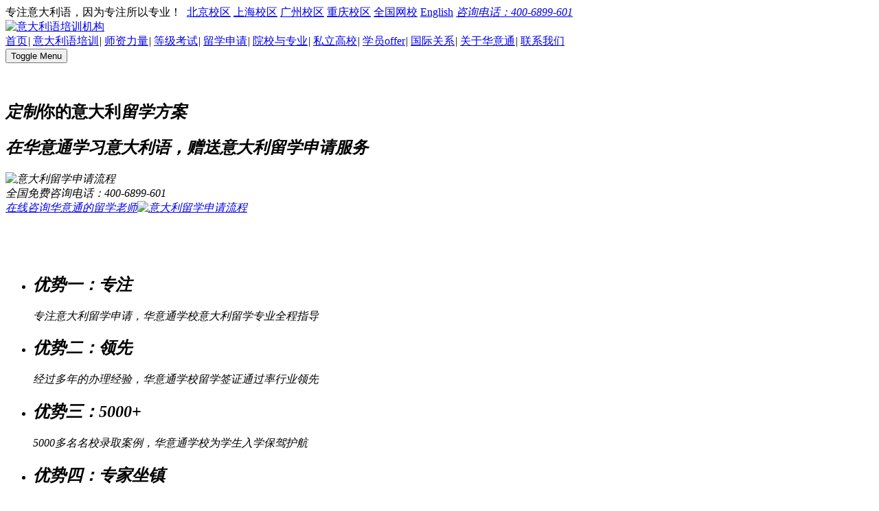

--- FILE ---
content_type: text/html; charset=utf-8
request_url: http://naba.amoitaly.cn/home/lxsq/lxsq7pc.html
body_size: 9591
content:
<!DOCTYPE html>

<head lang="en">
<meta http-equiv="Content-Type" content="text/html; charset=utf-8" />
<title>华意通意大利留学_意大利留学申请流程_意大利留学申请_意大利大学大学</title>
<meta name="description" content="华意通国际教育欢迎您！华意通意大利语学校是一家专注意大利语培训的学校，采用全外教小班制教学，每年培养近千名意大利语学员，并负责学生的意大利留学的出国申请。经过多年的国际交流与合作，目前华意通被意大利官方授权为意大利语等级证书考试CILS/CELI/PLIDA考试考点。" />
<meta name="keywords" content="意大利留学申请流程，意大利留学申请，意大利大学大学" />
<meta http-equiv="X-UA-Compatible" content="IE=edge">
<meta name="viewport" content="width=device-width, initial-scale=1.0, maximum-scale=1.0, user-scalable=0">
<meta name="apple-mobile-web-app-capable" content="yes">
<meta name="apple-mobile-web-app-status-bar-style" content="black">
<meta name="format-detection" content="telephone=no">
<meta name="renderer" content="webkit">
<meta http-equiv="Cache-Control" content="no-siteapp"/>
<link rel="shortcut icon" href="/favicon.ico" type="image/x-icon" /> 
<link href="/Public/Home/css/animate.min.css" rel="stylesheet" type="text/css">
<link href="/Public/Home/css/cs3.css" rel="stylesheet" type="text/css">
<link href="/Public/Home/css/bootstrap.css" rel="stylesheet" type="text/css">
<link href="/Public/Home/css/style.css" rel="stylesheet" type="text/css">
<link href="/Public/Home/css/css.css" rel="stylesheet" type="text/css">
<link rel="stylesheet" href="/Public/Home/css/main.css">
<link rel="stylesheet" href="/Public/Home/css/swiper.min.css">
<link rel="stylesheet" href="/Public/Home/css/sw.css">
<link href="/Public/Home/css/ggys.css" rel="stylesheet" type="text/css">
<!-- Just for debugging purposes. Don't actually copy these 2 lines! -->
<!--[if lt IE 9]><script src="/Public/Home/js/ie8-responsive-file-warning?v=20135313.js"></script><![endif]-->
<script src="/Public/Home/js/ie-emulation-modes-warning.js?v=20135324"></script>
<!-- HTML5 shim and Respond.js for IE8 support of HTML5 elements and media queries -->
<!--[if lt IE 9]><a href="images">images</a>
<script src="https://oss.maxcdn.com/html5shiv/3.7.2/html5shiv.min.js?v=20135313"></script> 
<script src="https://oss.maxcdn.com/respond/1.4.2/respond.min.js?v=20135313"></script>
<![endif]-->

<script src="/Public/Home/js/ie.js" type="text/javascript"></script>
</head>

<body>
<div id="wrapper">
   <div class="box">
  <div class="headr">
    <div class="headr_t"><span>专注意大利语，因为专注所以专业！</span>
      <font><img src="/Public/Home/tu/tu.jpg" alt="" />
        <a href="/home/gzxq/gzxqpc/sid/1.html" rel="nofollow"><img src="/Public/Home/tu/tu1.jpg" alt="" />北京校区</a>
        <a href="/home/gzxq/gzxqpc/sid/2.html" rel="nofollow"><img src="/Public/Home/tu/tu2.jpg" alt="" />上海校区</a>
        <a href="/home/gzxq/gzxqpc/sid/3.html" rel="nofollow"><img src="/Public/Home/tu/tu3.jpg" alt="" />广州校区</a>
        <a href="/home/gzxq/gzxqpc/sid/4.html" rel="nofollow"><img src="/Public/Home/tu/tu4.jpg" alt="" />重庆校区</a>
        <a href="/home/ydlypx/ydlypx9pc.html" rel="nofollow"><img src="/Public/Home/tu/tu5.jpg" alt="" />全国网校</a>
        <a href="/home/yy/yy.html" rel="nofollow">English</a>
        <em><a href="tel:400-6899-601"><img src="/Public/Home/tu/tu6.jpg"
              alt="" />咨询电话：400-6899-601</a></em>
      </font>
    </div>
    <div class="headr_b">
      <div class="logo"><a href="/"><img src="/Public/Home/images/logo.png" alt="意大利语培训机构" /></a></div>
      <div class="pc_nav">

        <a href="/" class="">首页</a><em>|</em>

        <a href="/ydlypxpc" class="">意大利语培训</a><em>|</em>
        <a href="/szllpc" class="">师资力量</a><em>|</em>
        <a href="/djkspc" class="">等级考试</a><em>|</em>
        <!-- <a href="/newspc" class="" >新闻资讯</a><em>|</em> -->
        <a href="/lxsqpc" class="sini">留学申请</a><em>|</em>
        <a href="/yxyzypc" class="">院校与专业</a><em>|</em>
        <a href="/home/mlo/index.html">私立高校</a><em>|</em>
        <a href="/xypc" class="">学员offer</a><em>|</em>
        <a href="/gjgxpc" class="">国际关系</a><em>|</em>

        <a href="/gywmpc" class="" rel="nofollow">关于华意通</a><em>|</em>

        <a href="/lxwmpc" class="" rel="nofollow">联系我们</a>


      </div>
      <button id="mm-menu-toggle" class="mm-menu-toggle">Toggle Menu</button>
    </div>
  </div>
</div>
<!-- <script language="javascript" src="//scripts.easyliao.com/js/easyliao.js"></script> -->

<script language="javascript">
  function browserRedirect() {
    var sUserAgent = navigator.userAgent.toLowerCase();
    var bIsIpad = sUserAgent.match(/ipad/i) == "ipad";
    var bIsIphoneOs = sUserAgent.match(/iphone os/i) == "iphone os";
    var bIsMidp = sUserAgent.match(/midp/i) == "midp";
    var bIsUc7 = sUserAgent.match(/rv:1.2.3.4/i) == "rv:1.2.3.4";
    var bIsUc = sUserAgent.match(/ucweb/i) == "ucweb";
    var bIsAndroid = sUserAgent.match(/android/i) == "android";
    var bIsCE = sUserAgent.match(/windows ce/i) == "windows ce";
    var bIsWM = sUserAgent.match(/windows mobile/i) == "windows mobile";
    if (bIsIpad || bIsIphoneOs || bIsMidp || bIsUc7 || bIsUc || bIsAndroid || bIsCE || bIsWM) {
      return true;
    }
    return false;
  }

  // if (browserRedirect()) {
  //   document.writeln('<script type="text/javascript" charset="UTF-8" src="//scripts.easyliao.com/33106/63555.js"></sc' + 'ript>');
  // } else {
  //   document.writeln('<script type="text/javascript" charset="UTF-8" src="//scripts.easyliao.com/33106/63321.js"></sc' + 'ript>');
  // }
//  function easyliao(){
//     let head = document.querySelector('head');                
//     let setScript = document.createElement("script");                
//     setScript.setAttribute("type", "text/javascript");                
//     setScript.setAttribute("charset", "UTF-8");                
//     setScript.setAttribute("src", "https://scripts.easyliao.com/33106/63321/lazy.js");                
//     setScript.setAttribute("id", "test1");                
//     head.appendChild(setScript);                
//     let Script = document.createElement("script");                
//     Script.setAttribute("type", "text/javascript");                
//     Script.setAttribute("charset", "UTF-8");                
//     Script.setAttribute("src", "https://scripts.easyliao.com/js/easyliao.js");                
//     Script.setAttribute("id", "test2");                
//     head.appendChild(Script);            
// }            
// easyliao(); 
function easyliao() {
      let head = document.querySelector('head');
      let setScript = document.createElement("script");
      setScript.setAttribute("type", "text/javascript");
      setScript.setAttribute("charset", "UTF-8");
      setScript.setAttribute("src", "https://scripts.easyliao.com/33106/63321/lazy.js");
      setScript.setAttribute("id", "test1"); head.appendChild(setScript);
      let Script = document.createElement("script"); Script.setAttribute("type", "text/javascript");
      Script.setAttribute("charset", "UTF-8");
      Script.setAttribute("src", "https://scripts.easyliao.com/js/easyliao.js");
      Script.setAttribute("id", "test2"); head.appendChild(Script);
    }
    setTimeout(function () {
      easyliao()
    }, 1000);
</script>
  <div class="yx_box" style=" background:url(/Public/Home/tu/tu293.jpg) no-repeat top center;padding: 35px 0 65px 0;">
    <div class="lx_ine1">
      <h2 class="wow driveInTop"><em>定制</em>你的意大利<em>留学方案</h2>
      <h2 class=" wow driveInTop"data-wow-delay="200ms">在华意通学习意大利语，<em>赠送</em>意大利留学申请服务</h2>
      <div class="bgcs bgcs_r1 wow flipInX"data-wow-delay="300ms">
        <div class="bgcs_l"><img src="/Public/Home/tu/tu148.jpg" alt="意大利留学申请流程" /></div>
        <div class="bgcs_r">全国免费咨询电话：400-6899-601</div>
      </div>
      <div class="axr wow driveInBottom" data-wow-delay="400ms"><a href="https://glive.easyliao.com/live/chat.do?c=33106">在线咨询华意通的留学老师<img src="/Public/Home/tu/tu18.png" alt="意大利留学申请流程" /></a></div>
    </div>
  </div>
   <div class="sq_box1">
    <div class="zyin">
      <ul>
        <li class="wow driveInLeft">
          <h2>优势一：<em>专注</em></h2>
          <p>专注意大利留学申请，华意通学校意大利留学专业全程指导</p>
        </li>
        <li class="wow driveInLeft" data-wow-delay="200ms">
          <h2>优势二：<em>领先</em></h2>
          <p>经过多年的办理经验，华意通学校留学签证通过率行业领先</p>
        </li>
        <li class="wow driveInLeft" data-wow-delay="300ms">
          <h2>优势三：<em>5000+</em></h2>
          <p>5000多名名校录取案例，华意通学校为学生入学保驾护航</p>
        </li>
        <li class="wow driveInLeft" data-wow-delay="400ms">
          <h2>优势四：<em>专家坐镇</em></h2>
          <p>意大利留学专家坐镇，华意通学校配有专业的意大利留学专业团队</p>
        </li>
        <li class="wow driveInLeft" data-wow-delay="500ms">
          <h2>优势五：<em>一站式服务</em></h2>
          <p>意大利语学习+留学申请+意大利境外服务一站式服务，为意大利留学保质量</p>
        </li>
      </ul>
    </div>
  </div>
  <div class="sq_box14">
    <div class="sqin">
      <div class="sqin_e">
        <div class="linc_t linc_t1 wow driveInTop"><i>Application process</i>华意通意大利留学<strong>申请流程</strong></div>
        <div class="sqin_ed">

          
                    <div class="sqin_er">
                      <div class="linc_ca1">1</div>
                     <div class="linc_ca2">
                       <h2>全程留学方案规划</h2>
                       <p>根据学生自身条件与情况， 一对一为学生制定切实可行的留学方案。 如留学途径选择、语言学习系统规划、语言等级考试时间制定、院校专业推荐等。</p>
                     </div>
                    </div><div class="sqin_el">
                        <div class="linc_cq1">2</div>
                       <div class="linc_cq2">
                         <h2>全面指导院校与专业</h2>
                         <p>华意通留学文案老师，将给与学生一对一的择校择业的针对性指导，从院校排名、教授简介、课程设置、就业实习、城市文化、消费、安全等多方面的分析讲解，解决学生和家长最为担心和纠结的选择院校专业的问题。与此同时，华意通也会每月安排至少一场留学讲座，每年多次邀请意大利院校名誉教授来校指导，真正让学生深入了解院校专业情况，从而做出最为正确的选择。</p>
                       </div>
                      </div>
               
                    <div class="sqin_er">
                      <div class="linc_ca1">3</div>
                     <div class="linc_ca2">
                       <h2>意大利语言学校的申请</h2>
                       <p>华意通与意大利几十所语言大学和语学院保持良好的沟通与合作，将帮助马可波罗计划生、图兰朵计划生、赴意大利读语言的学生申请任意一所在意大利大使馆备案的语言学校，在哪所学校读语言，完全由学生本人决定。</p>
                     </div>
                    </div><div class="sqin_el">
                        <div class="linc_cq1">4</div>
                       <div class="linc_cq2">
                         <h2>意大利大学网申服务</h2>
                         <p>如学生所选院校与专业需进行网络申请，华意通将为学生讲解准备网申材料、修改文书、上传和邮寄材料、与院校保持电话邮件的沟通、获取录取通知书等全方位网申服务办理。</p>
                       </div>
                      </div>
               
                    <div class="sqin_er">
                      <div class="linc_ca1">5</div>
                     <div class="linc_ca2">
                       <h2>意大利院校的申请</h2>
                       <p>意大利院校申请材料的准备，网络面试指导，获取录取通知书等一系列申请服务，华意通将完全免费</p>
                     </div>
                    </div><div class="sqin_el">
                        <div class="linc_cq1">6</div>
                       <div class="linc_cq2">
                         <h2>学历初始材料准备</h2>
                         <p>预注册初始材料即为学历初始材料，读本科学生提供高中毕业证或同等学历证书、高考成绩证明（艺考成绩证明）、小初高学年制证明；读研究生学生需提供大学学位证、大学毕业证、大学成绩单、课程描述等材料。华意通为此将罗列最全面的材料清单，提供最规范化的模板，为后续一系列的留学办理铺平道路。</p>
                       </div>
                      </div>
               
                    <div class="sqin_er">
                      <div class="linc_ca1">7</div>
                     <div class="linc_ca2">
                       <h2>预注册留学材料办理</h2>
                       <p>作为留学申请中最为复杂的一项，全部由华意通留学团队进行办理：预注册表格的填写、学历公证书办理与意大利语翻译、外交部认证、领事认证、学位网学历认证、学信网学历认证、价值声明办理等。</p>
                     </div>
                    </div><div class="sqin_el">
                        <div class="linc_cq1">8</div>
                       <div class="linc_cq2">
                         <h2>使馆预注册手续</h2>
                         <p>华意通留学老师及时为学生进行使馆预注册的预约， 并亲自带领学生前往所在领区的意大利驻华使馆进行预注册。</p>
                       </div>
                      </div>
               
                    <div class="sqin_er">
                      <div class="linc_ca1">9</div>
                     <div class="linc_ca2">
                       <h2>办理留学签证服务</h2>
                       <p>做为留学服务中重要的一步，华意通留学团队将提前半年开设签证材料讲座，针对不同家庭，与学生父母直接对接，一对一解析资金材料，并亲自赴签证中心</p>
                     </div>
                    </div><div class="sqin_el">
                        <div class="linc_cq1">10</div>
                       <div class="linc_cq2">
                         <h2>行前准备</h2>
                         <p>华意通提前帮助学生预定好机票， 并开设讲座讲解意大利的生活常识， 法律法规与去意大利必备生活用品的准备。</p>
                       </div>
                      </div>
               
          



        </div>
      </div>
      <div  class="xiniw_r xiniw_rd">
        <div class="ydly">
          <div class="ydly_t"><span>意大利语学习</span><a href="https://glive.easyliao.com/live/chat.do?c=33106">Italian Learning</a></div>
          <div class="ydly_b ydly_bew">
            <ul>
              <li class="wow driveInBottom"><a href="/home/ydlypx/ydlypx.html">了解意大利语课程</a></li>
              <li class="wow driveInBottom" data-wow-delay="200ms"><a href="/home/djks/djks.html">了解意大利语考试</a></li>
            </ul>
          </div>
        </div>
        <div class="ydly">
          <div class="ydly_t"><span>留学规划</span><a href="https://glive.easyliao.com/live/chat.do?c=33106">Study abroad plan</a></div>
          <div class="ydly_b1 ydly_bew ydly_bewc">
            <ul>
              <li><a href="/home/lxsq/lxsq1pc.html"><span><i><img src="/Public/Home/tu/tu48.png" alt="" /></i><em><img src="/Public/Home/tu/tu48_1.png" alt="" /></em></span>                <p>图兰朵计划</p></a>
              </li>
              <li><a href="/home/lxsq/lxsq2pc.html"><span><i><img src="/Public/Home/tu/tu49.png" alt="" /></i><em><img src="/Public/Home/tu/tu49_1.png" alt="" /></em></span>                <p>马可波罗计划</p></a>
              </li>
              <li><a href="/home/lxsq/lxsq3pc.html"><span><i><img src="/Public/Home/tu/tu50.png" alt="" /></i><em><img src="/Public/Home/tu/tu50_1.png" alt="" /></em></span>                <p>国际生</p></a>
              </li>
            </ul>
          </div>
        </div>
        <div class="ydly">
          <div class="ydly_t"><span>留学须知</span><a href="https://glive.easyliao.com/live/chat.do?c=33106">Notice</a></div>
          <div class="ydly_b ydly_bew">
            <ul>
              <li class="wow driveInBottom"><a href="/home/lxsq/lxsq6pc.html">意大利留学条件</a></li>
              <li class="wow driveInBottom" data-wow-delay="200ms"><a href="/home/lxsq/lxsq5pc.html">意大利留学花费</a></li>
              <li class="wow driveInBottom" data-wow-delay="300ms"><a href="/home/lxsq/lxsq7pc.html">留学办理流程</a></li>
              <li class="wow driveInBottom" data-wow-delay="400ms"><a href="/home/lxsq/lxsq8pc.html">留学签证办理</a></li>
            </ul>
          </div>
        </div>
      </div>

      
    </div>
  </div>
  <div class="sq_box4">
    <div class="rmhu">
      <div class="rmuw">
        <dl>
          <dt><a href="/home/lxsq/lxsq5pc.html"><img src="/Public/Home/tu/tu286.jpg" alt="" /></a></dt>
          <dd>
            <div class="scew">
            <a href="/home/lxsq/lxsq5pc.html">
              <h2>意大利留学花费</h2>
              <p>去意大利留学要花多少钱？</p></a>
            </div>
            <div class="scer"><a href="/home/lxsq/lxsq5pc.html">点击了解意大利留学费用<img src="/Public/Home/tu/tu18.png" alt="" /></a></div>
          </dd>
        </dl>

        <dl>
          <dt><a href="/home/lxsq/lxsq8pc.html"><img src="/Public/Home/tu/tu287.jpg" alt="" /></a></dt>
          <dd>
            <div class="scew"><a href="/home/lxsq/lxsq8pc.html">
              <h2>意大利留学签证</h2>
              <p>意大利留学签证材料清单</p></a>
            </div>
            <div class="scer"><a href="/home/lxsq/lxsq8pc.html">了解详细注意事项<img src="/Public/Home/tu/tu18.png" alt="" /></a></div>
          </dd>
        </dl>

      </div>
      <div class="lxib_t lxib_t4 wow driveInTop"><i>Hot questions and answers</i>热门问答</div>
      <div class="rmhu_b">
        <div class="rmhu_bl">
          <ul>
              <li>
              <h2><span>Q</span><font>意大利留学申请难吗？</font></h2>
              <p><span>A</span><font>意大利留学申请的难度相对其他国家留学来说不难，不管是从政策的开放角度来看还是近几年的签证通过率来看，意大利留学申请目前还属于难度较低的国家，同时有华意通教育的后期专家团队为每一位学生进行材料的收集整理修改，更加提升了留学申请的成功率。</font></p>
            </li><li>
              <h2><span>Q</span><font>意大利语难学吗？</font></h2>
              <p><span>A</span><font>意大利留学申请的难度相对其他国家留学来说不难，不管是从政策的开放角度来看还是近几年的签证通过率来看，意大利留学申请目前还属于难度较低的国家，同时有华意通教育的后期专家团队为每一位学生进行材料的收集整理修改，更加提升了留学申请的成功率。</font></p>
            </li><li>
              <h2><span>Q</span><font>华意通在办理意大利留学上有什么优势？</font></h2>
              <p><span>A</span><font>意大利语分为A1、A2、B1、B2、C1、C2几个级别，分别对照的是初级中级和高级。绝大多数意大利的院校，入学时语言的要求是要有B1或者B2的语言证书。特别是一些具有竞争力的学校和专业，B2是一个基础的要求；即使入学要求是B1，拥有B2证书也会大大提高自身的竞争力。在个人层面来讲，拥有B2的水平，大学听课会轻松一些，而B1的水平，显然在专业学习当中是非常吃力的。</font></p>
            </li><li>
              <h2><span>Q</span><font>我们家是工薪阶层，去意大利留学担心支付不起</font></h2>
              <p><span>A</span><font>意大利语分为A1、A2、B1、B2、C1、C2几个级别，分别对照的是初级中级和高级。绝大多数意大利的院校，入学时语言的要求是要有B1或者B2的语言证书。特别是一些具有竞争力的学校和专业，B2是一个基础的要求；即使入学要求是B1，拥有B2证书也会大大提高自身的竞争力。在个人层面来讲，拥有B2的水平，大学听课会轻松一些，而B1的水平，显然在专业学习当中是非常吃力的。</font></p>
            </li><li>
              <h2><span>Q</span><font>意大利留学申请难吗？</font></h2>
              <p><span>A</span><font>意大利留学申请的难度相对其他国家留学来说不难，不管是从政策的开放角度来看还是近几年的签证通过率来看，意大利留学申请目前还属于难度较低的国家，同时有华意通教育的后期专家团队为每一位学生进行材料的收集整理修改，更加提升了留学申请的成功率。</font></p>
            </li><li>
              <h2><span>Q</span><font>华意通在办理意大利留学上有什么优势？</font></h2>
              <p><span>A</span><font>意大利语分为A1、A2、B1、B2、C1、C2几个级别，分别对照的是初级中级和高级。绝大多数意大利的院校，入学时语言的要求是要有B1或者B2的语言证书。特别是一些具有竞争力的学校和专业，B2是一个基础的要求；即使入学要求是B1，拥有B2证书也会大大提高自身的竞争力。在个人层面来讲，拥有B2的水平，大学听课会轻松一些，而B1的水平，显然在专业学习当中是非常吃力的。</font></p>
            </li>          </ul>
        </div>
        <div class="rmhu_br">
          <div class="ydio">
            <div class="ydio_t">
              <h2>我要提问</h2>
              <p>（请仔细填写以下信息，我们会在24小时内和你取得联系）</p>
            </div>
            <form id="form5" onsubmit="return false" action="##" method="post">
                       
                        <div class="ydio_b">
                        <p><span>我的姓名：</span><font>
                          <input type="text"  name="name3" id="name3"  class="wbk6">
                          </font></p>
                        <p><span>联系电话：</span><font>
                          <input type="text"  name="pbone3" id="pbone3"  class="wbk6">
                          </font></p>
                        <p><span class="onv">我的问题：</span><font class="ewnin">
                          <textarea class="wbk7"  name="content3" id="content3" ></textarea>
                          </font></p>
                        <input onclick="message3()" class="tuli" value="提   交">
                      </div>
               </form>
          </div>
        </div>
      </div>
    </div>
  </div>
 <div class="school-box">
    <div class="dylc_t lxib_t1 school_t1 wow driveInTop" data-wow-delay="200ms"><i>Huayitong Campus</i>华意通校区</div>
    <div class="school-con">
      <ul>
        <li><a href="/home/gzxq/gzxqpc/sid/1.html"> <img src="/Public/Home/tu/zl-school-img1.jpg" />          <p class="p1">北京校区<i></i></p></a>
        </li>
        <li>
          <a href="/home/gzxq/gzxqpc/sid/3.html"><p class="p1">广州校区<i style="top:84px;"></i></p>                    <img src="/Public/Home/tu/zl-school-img2.jpg" /> </a></li>
        <li><a href="/home/gzxq/gzxqpc/sid/2.html"> <img src="/Public/Home/tu/zl-school-img3.jpg" />          <p class="p1">上海校区<i></i></p></a>
        </li>
        <li>
          <a href="/home/gzxq/gzxqpc/sid/4.html"><p class="p1">重庆校区<i style="top:84px;"></i></p>          <img src="/Public/Home/tu/zl-school-img4.jpg" /> </a></li>
      </ul>
    </div>
  </div>
  
  <div class="tld_ad">
    <h2>华意通教育，国内<span>专业</span>意大利留学品牌</h2>
    <a>了解更多<img src="/Public/Home/tu/tu18.png" alt="" /></a> </div>
  <!-- 图兰朵底部 -->
     <div class="xy_box4">
    <div class="yuyan">
      <div class="yuyan_l wow rollerLeft"><img src="/Public/Home/tu/tu27.png" alt="" /></div>
      <div class="yuyan_r">
        <h1 class="wow driveInLeft">插上语言的翅膀，带你飞向梦想</h1>
        <p class="wow driveInRight">Le lingue ti mettono ali che ti fanno volare verso i tuoi sogni</p>
      </div>
    </div>
  </div>
  <div class="box13">
    <div class="yqli">
      <ul>
        <li>
          <h1><a href="/home/gywm/gywm.html">关于我们</a></h1>
        </li>
        <li><a href="/home/gywm/gywmpc.html">华意通品牌</a></li>
        <li><a href="/home/gywm/gywm1pc.html" rel="nofollow">宿舍环境</a></li>
        <li><a href="/home/gywm/gywm2pc.html" rel="nofollow">职责说明</a></li>
      </ul>
      <ul>
        <li>
          <h1><a href="/home/ydlypx/ydlypxpc.html">意大利语培训</a></h1>
        </li>
        <li><a href="/home/ydlypx/ydlypx1pc.html">计划生直通车套餐</a></li>
        <li><a href="/home/ydlypx/ydlypx2pc.html">留意直通车套餐</a></li>
        <li><a href="/home/ydlypx/ydlypx3pc.html">精品意大利语课程</a></li>
        <li><a href="/home/ydlypx/ydlypx4pc.html">情景模拟课程</a></li>
        <li><a href="/home/ydlypx/ydlypx5pc.html">考前辅导课程</a></li>
        <li><a href="/home/ydlypx/ydlypx6pc.html">意语专业词汇课</a></li>
        <li><a href="/home/ydlypx/ydlypx7pc.html">面签辅导课程</a></li>
        <li><a href="/home/ydlypx/ydlypx8pc.html">艺术专业课程</a></li>
        <li><a href="/home/ydlypx/ydlypx9pc.html">网络直播课程</a></li>
      </ul>
      <ul>
        <li>
          <h1><a href="/home/lxsq/lxsqpc.html">留学申请</a></h1>
        </li>
        <li><a href="/home/lxsq/lxsq1pc.html">图兰朵计划</a></li>
        <li><a href="/home/lxsq/lxsq2pc.html">马可波罗计划</a></li>
        <li><a href="/home/lxsq/lxsq3pc.html">九月国际生</a></li>
        <li><a href="/home/lxsq/lxsq4pc.html">其他院校申请（对私申请）</a></li>
        <li><a href="/home/lxsq/lxsq5pc.html">留学费用</a></li>
        <li><a href="/home/lxsq/lxsq6pc.html">意大利留学条件</a></li>
        <li><a href="/home/lxsq/lxsq7pc.html">留学申请流程</a></li>
        <li><a href="/home/lxsq/lxsq8pc.html">留学签证</a></li>
      </ul>
      <ul>
        <li>
          <h1><a href="/home/yxyzy/yxyzy.html">意大利院校库</a></h1>
        </li>
        <li><a href="/home/yxyzy/yxyzy1pc/sid/94.html">米兰理工大学</a></li><li><a href="/home/yxyzy/yxyzy1pc/sid/69.html">博洛尼亚大学</a></li><li><a href="/home/yxyzy/yxyzy1pc/sid/68.html">佛罗伦萨大学</a></li><li><a href="/home/yxyzy/yxyzy1pc/sid/57.html">马兰欧尼时装与设计学院</a></li><li><a href="/home/yxyzy/yxyzy1pc/sid/120.html">柏丽慕达【华意通留学申请中心】</a></li>      </ul>
     <!--  <ul>
        <li>
          <h1><a href="/home/lxsq/lxsq.html">留学申请</a></h1>
        </li>
        <li><a href="/home/lxsq/lxsq1pc.html">图兰朵计划</a></li>
        <li><a href="/home/lxsq/lxsq2pc.html">马可波罗计划</a></li>
        <li><a href="/home/lxsq/lxsq3pc.html">九月国际生</a></li>
        <li><a href="/home/lxsq/lxsq4pc.html">其他院校申请（对私申请）</a></li>
        <li><a href="/home/lxsq/lxsq5pc.html">留学费用</a></li>
        <li><a href="/home/lxsq/lxsq6pc.html">意大利留学条件</a></li>
        <li><a href="/home/lxsq/lxsq7pc.html">留学申请流程</a></li>
        <li><a href="/home/lxsq/lxsq8pc.html">留学签证</a></li>
      </ul> -->
      <ul>
        <li>
          <h1><a href="/home/gjgx/gjgx.html">国际关系</a></h1>
        </li>
        <li><a href="/home/gjgx/gjgxpc.html#q1">导语</a></li>
        <li><a href="/home/gjgx/gjgxpc.html#q2">国际关系</a></li>
        <li><a href="/home/gjgx/gjgxpc.html#q3">意大利院校授权书</a></li>
      </ul>
      <ul>
        <li>
          <h1><a href="/home/szll/szll.html">师资力量</a></h1>
        </li>
        <li><a href="/home/szll/szllpc.html#q1">导语</a></li>
        <li><a href="/home/szll/szllpc.html#q2">外教视频</a></li>
        <li><a href="/home/szll/szllpc.html#q3">师资力量</a></li>
        <li><a href="/home/szll/szllpc.html#q4">教师相关证书</a></li>
        <li><a href="/home/szll/szllpc.html#q5">热门回答</a></li>
      </ul>
      <ul>
        <li>
          <h1><a href="/home/xy/xy.html">学员offer</a></h1>
        </li>
        <li><a href="/home/xy/xypc.html#q1">导语</a></li>
        <li><a href="/home/xy/xypc.html#q2">华意通优秀学员</a></li>
        <li><a href="/home/xy/xypc.html#q3">华意通优秀学员视频</a></li>
        <li><a href="/home/xy/xypc.html#q4">华意通学员录取榜</a></li>
        <li><a href="/home/xy/xypc.html#q5">意大利院校库</a></li>
      </ul>
      <ul>
        <li>
          <h1><a href="/home/djks/djks.html">意大利语考试</a></h1>
        </li>
        <li><a href="/home/djks/djkspc.html">celi</a></li>
        <li><a href="/home/djks1/djks1pc.html">plida</a></li>
      </ul>
      <ul>
        <li>
          <h1><a href="/home/lxwm/lxwm.html">联系我们</a></h1>
        </li>
        <li><a href="/home/lxwm/lxwmpc.html#q1" rel="nofollow">北京校区</a></li>
        <li><a href="/home/lxwm/lxwmpc.html#q2" rel="nofollow">上海校区</a></li>
        <li><a href="/home/lxwm/lxwmpc.html#q3" rel="nofollow">广州校区</a></li>
        <li><a href="/home/lxwm/lxwmpc.html#q4" rel="nofollow">重庆校区</a></li>
      </ul>
      <div class="dinui">
        <h1>全国咨询热线:</h1>
        <h6>400-6899-601</h6>
        <a onclick="doyoo.util.openChat('g=10076377');return false;">在线客服</a> </div>
    </div>
    <div class="fotter">
      <div class="foniu">
        <div class="foniu_t">友情链接：

        <a href="http://www.yanyuanschool.com"  target="_blank">燕园西语-西班牙留学</a><a href="http://www.vfsglobal.cn/italy/china/Beijing/chinese/index.html"  target="_blank">北京意大利签证中心</a><a href="http://www.vfsglobal.cn/italy/china/Shanghai/chinese/index.html"  target="_blank">上海意大利签证中心</a><a href="http://www.topkid.cn"  target="_blank">早教中心</a><a href="http://www.sjzxsc.com"  target="_blank">石家庄小升初</a><a href="http://www.tygdedu.cn/"  target="_blank">太原一对一辅导</a>       


        </div>
        <div class="foniu_b"> <span>版权所有 北京华意通教育咨询有限公司 <a href="https://beian.miit.gov.cn/" target="_blank" style="color:#999999;font-size:14px;">  京ICP备16010223号-1</a> </span>
        <!-- <script type="text/javascript">var cnzz_protocol = (("https:" == document.location.protocol) ? "https://" : "http://");document.write(unescape("%3Cspan id='cnzz_stat_icon_1277946075'%3E%3C/span%3E%3Cscript src='" + cnzz_protocol + "s9.cnzz.com/z_stat.php%3Fid%3D1277946075%26show%3Dpic1' type='text/javascript'%3E%3C/script%3E"));</script> -->

         <font>技术支持：<a href="https://www.bjycxf.com" rel="nofollow" target="_blank">北京网站建设</a><img src="/Public/Home/tu/tu42.jpg" alt="" />原创先锋</font> </div>
      </div>
    </div>
  </div>

  <div class="cd-popup3">
  <div class="cd-popup-container3">
    <div class="cd-buttons"> 
      <p><img id="errorll1" src="/Public/Home/tu/dui.jpg" /></p>
      <p id="errorll">大</p>
    </div>
    <a href="#0" class="cd-popup-close">close</a> </div>
</div>
 <script>
var _hmt = _hmt || [];
(function() {
  var hm = document.createElement("script");
  hm.src = "https://hm.baidu.com/hm.js?8c23ebd43926bdbaacd21c06c3e8478a";
  var s = document.getElementsByTagName("script")[0]; 
  s.parentNode.insertBefore(hm, s);
})();
</script>
 
</div>
<div class="x_nav">
  <div class="menuTitle4 activeTitle4">留学申请</div>
  <div class="menuContent4" style=" display:block;">
    <div>
      <ul>
                    <li><a href="lxsq1pc" class="">图兰朵计划</a></li>            <li><a href="lxsq2pc" class="">马可波罗计划</a></li>            <li><a href="lxsq3pc" class="">九月国际生</a></li>            <li><a href="lxsq4pc" class="">其他院校申请（对私申请）</a></li>            <li><a href="lxsq5pc" class="">留学费用</a></li>            <li><a href="lxsq6pc" class="">意大利留学条件</a></li>            <li><a href="lxsq7pc" class="inese">留学申请流程</a></li>            <li><a href="lxsq8pc" class="">留学签证</a></li>      </ul>
    </div>
  </div>
</div>
<!--class="wow fadeInUp"  data-wow-delay="100ms"--> 

<!--js begin--> 
<script type="text/javascript" src="/Public/Home/js/jquery.min.js"></script> <script src="/Public/Home/js/swiper.min.js"></script> 
<script src="/Public/Home/js/sw.js"></script> 
<!--js end--> 
<script src="/Public/Home/js/huin.js"></script> 
<script src="/Public/Home/js/gddh.js"></script> 
<script src="/Public/Home/js/table.js"></script> 
<script src="/Public/Home/js/wzgd.js"></script> 
<script src="/Public/Home/js/li.js"></script> 
<script src="/Public/Home/js/nav_left.js"></script> 
<script type="text/javascript">
function _toggle(id) {
  $('#'+id).toggle();
}
</script> 
<script type="text/javascript">
function _toggle(id) {
  $('#'+id).toggle();
}
</script>
<script type="text/javascript">
    /*弹框JS内容*/
    jQuery(document).ready(function($){
        //打开窗口
        $('.cd-popup-trigger0').on('click', function(event){
            event.preventDefault();
            $('.cd-popup').addClass('is-visible');
            //$(".dialog-addquxiao").hide()
        });
        //关闭窗口
        $('.cd-popup').on('click', function(event){
            if( $(event.target).is('.cd-popup-close') || $(event.target).is('.cd-popup') ) {
                event.preventDefault();
                $(this).removeClass('is-visible');
            }
        });
        //ESC关闭
        $(document).keyup(function(event){
            if(event.which=='27'){
                $('.cd-popup').removeClass('is-visible');
            }
        });
    
    //打开窗口
        $('.cd-popup-trigger1').on('click', function(event){
            event.preventDefault();
            $('.cd-popup1').addClass('is-visible1');
            //$(".dialog-addquxiao").hide()
        });
        //关闭窗口
        $('.cd-popup1').on('click', function(event){
            if( $(event.target).is('.cd-popup-close') || $(event.target).is('.cd-popup1') ) {
                event.preventDefault();
                $(this).removeClass('is-visible1');
            }
        });
        //ESC关闭
        $(document).keyup(function(event){
            if(event.which=='27'){
                $('.cd-popup1').removeClass('is-visible1');
            }
        });
    
    //打开窗口
        $('.cd-popup-trigger2').on('click', function(event){
            event.preventDefault();
            $('.cd-popup2').addClass('is-visible2');
            //$(".dialog-addquxiao").hide()
        });
        //关闭窗口
        $('.cd-popup2').on('click', function(event){
            if( $(event.target).is('.cd-popup-close') || $(event.target).is('.cd-popup2') ) {
                event.preventDefault();
                $(this).removeClass('is-visible2');
            }
        });
        //ESC关闭
        $(document).keyup(function(event){
            if(event.which=='27'){
                $('.cd-popup2').removeClass('is-visible2');
            }
        });
    
    //打开窗口
        $('.cd-popup-trigger3').on('click', function(event){
            event.preventDefault();
            $('.cd-popup3').addClass('is-visible3');
            //$(".dialog-addquxiao").hide()
        });
        //关闭窗口
        $('.cd-popup3').on('click', function(event){
            if( $(event.target).is('.cd-popup-close') || $(event.target).is('.cd-popup3') ) {
                event.preventDefault();
                $(this).removeClass('is-visible3');
            }
        });
        //ESC关闭
        $(document).keyup(function(event){
            if(event.which=='27'){
                $('.cd-popup3').removeClass('is-visible3');
            }
        });
    });
</script>
<script type="text/javascript">

     function message(obj)

          {
            var formdata = new FormData();

            formdata.append("name", $('#name').val());//获取文件法二

            formdata.append("phone", $('#phone').val());//获取文件法二

            formdata.append("email", $('#email').val());//获取文件法二

            formdata.append("content", $('#content').val());//获取文件法二


            $.ajax({

              type : 'post',

              url : "/home/message/message_api.html", //接口

              data : formdata,

              dataType:'json',

              cache : false,

              processData : false, // 不处理发送的数据，因为data值是Formdata对象，不需要对数据做处理

              contentType : false, // 不设置Content-type请求头

              success : function(response){

                    console.log(response);

                  if (response.code == 0) {

                      $("#errorll").text(response.msg);

                      $('.cd-popup3').addClass('is-visible3');


                      $('#errorll1').attr('src',''+'/Public/Home/tu/dui.jpg');

                  }else{

                    console.log(response.code);

                      $("#errorll").text(response.msg);

                      $('.cd-popup3').addClass('is-visible3');

                      $('#errorll1').attr('src',''+'/Public/Home/tu/cuo.jpg');

                  }

              },

              error : function(){ }

            });

      }




        function message2(obj)

          {
            var formdata = new FormData();

            formdata.append("name2", $('#name2').val());//获取文件法二

            formdata.append("phone2", $('#phone2').val());//获取文件法二

            formdata.append("school_id2", $('#school_id2').val());//获取文件法二


            $.ajax({

              type : 'post',

              url : "/home/message/message2_api.html", //接口

              data : formdata,

              dataType:'json',

              cache : false,

              processData : false, // 不处理发送的数据，因为data值是Formdata对象，不需要对数据做处理

              contentType : false, // 不设置Content-type请求头

              success : function(response){

                    console.log(response);

                  if (response.code == 0) {

                      $("#errorll").text(response.msg);

                      $('.cd-popup3').addClass('is-visible3');


                      $('#errorll1').attr('src',''+'/Public/Home/tu/dui.jpg');

                  }else{

                    console.log(response.code);

                      $("#errorll").text(response.msg);

                      $('.cd-popup3').addClass('is-visible3');

                      $('#errorll1').attr('src',''+'/Public/Home/tu/cuo.jpg');

                  }

              },

              error : function(){ }

            });

      }

   function message3(obj)

          {
            var formdata = new FormData();

            formdata.append("name3", $('#name3').val());//获取文件法二

            formdata.append("phone3", $('#phone3').val());//获取文件法二

            formdata.append("content3", $('#content3').val());//获取文件法二


            $.ajax({

              type : 'post',

              url : "/home/message/message3_api.html", //接口

              data : formdata,

              dataType:'json',

              cache : false,

              processData : false, // 不处理发送的数据，因为data值是Formdata对象，不需要对数据做处理

              contentType : false, // 不设置Content-type请求头

              success : function(response){

                    console.log(response);

                  if (response.code == 0) {

                      $("#errorll").text(response.msg);

                      $('.cd-popup3').addClass('is-visible3');


                      $('#errorll1').attr('src',''+'/Public/Home/tu/dui.jpg');

                  }else{

                    console.log(response.code);

                      $("#errorll").text(response.msg);

                      $('.cd-popup3').addClass('is-visible3');

                      $('#errorll1').attr('src',''+'/Public/Home/tu/cuo.jpg');

                  }

              },

              error : function(){ }

            });

      }






       function message5(obj)

          {
            var formdata = new FormData();

            formdata.append("name5", $('#name5').val());//获取文件法二

            formdata.append("phone5", $('#phone5').val());//获取文件法二

            formdata.append("school5", $('#school5').val());//获取文件法二

            formdata.append("zhuanye5", $('#zhuanye5').val());//获取文件法二


            $.ajax({

              type : 'post',

              url : "/home/message/message5_api.html", //接口

              data : formdata,

              dataType:'json',

              cache : false,

              processData : false, // 不处理发送的数据，因为data值是Formdata对象，不需要对数据做处理

              contentType : false, // 不设置Content-type请求头

              success : function(response){

                    console.log(response);

                  if (response.code == 0) {

                      $("#errorll").text(response.msg);

                      $('.cd-popup3').addClass('is-visible3');


                      $('#errorll1').attr('src',''+'/Public/Home/tu/dui.jpg');

                  }else{

                    console.log(response.code);

                      $("#errorll").text(response.msg);

                      $('.cd-popup3').addClass('is-visible3');

                      $('#errorll1').attr('src',''+'/Public/Home/tu/cuo.jpg');

                  }

              },

              error : function(){ }

            });

      }


function funcName() {

    window.location.href="/home/index/index.html"; 

}

</script>
<div class="cd-top">Top</div>
<script src="/Public/Home/js/zzsc.js"></script> 
</body>
</html>